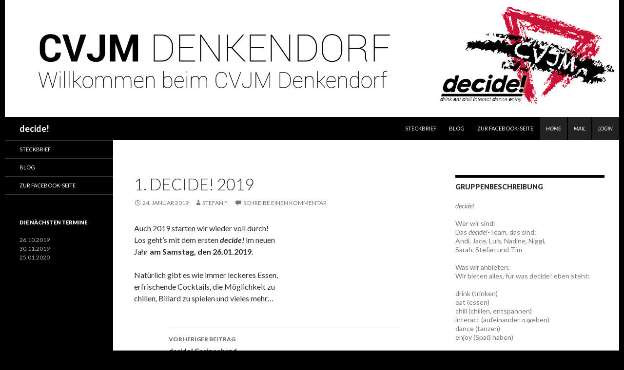

--- FILE ---
content_type: text/html; charset=UTF-8
request_url: https://decide.cvjm-denkendorf.de/2019/01/24/1-decide-2019/
body_size: 10382
content:
<!DOCTYPE html>
<!--[if IE 7]>
<html class="ie ie7" lang="de">
<![endif]-->
<!--[if IE 8]>
<html class="ie ie8" lang="de">
<![endif]-->
<!--[if !(IE 7) & !(IE 8)]><!-->
<html lang="de">
<!--<![endif]-->
<head>
	<meta charset="UTF-8">
	<meta name="viewport" content="width=device-width">
	<title>1. decide! 2019 | decide!</title>
	<link rel="profile" href="http://gmpg.org/xfn/11">
	<link rel="pingback" href="https://decide.cvjm-denkendorf.de/xmlrpc.php">
	<!--[if lt IE 9]>
	<script src="https://decide.cvjm-denkendorf.de/wp-content/themes/twentyfourteen-CVJM/js/html5.js"></script>
	<![endif]-->
	<meta name='robots' content='max-image-preview:large' />
	<style>img:is([sizes="auto" i], [sizes^="auto," i]) { contain-intrinsic-size: 3000px 1500px }</style>
	<link rel='dns-prefetch' href='//fonts.googleapis.com' />
<link rel="alternate" type="application/rss+xml" title="decide! &raquo; Feed" href="https://decide.cvjm-denkendorf.de/feed/" />
<link rel="alternate" type="application/rss+xml" title="decide! &raquo; Kommentar-Feed" href="https://decide.cvjm-denkendorf.de/comments/feed/" />
<link rel="alternate" type="application/rss+xml" title="decide! &raquo; 1. decide! 2019-Kommentar-Feed" href="https://decide.cvjm-denkendorf.de/2019/01/24/1-decide-2019/feed/" />
<script type="text/javascript">
/* <![CDATA[ */
window._wpemojiSettings = {"baseUrl":"https:\/\/s.w.org\/images\/core\/emoji\/16.0.1\/72x72\/","ext":".png","svgUrl":"https:\/\/s.w.org\/images\/core\/emoji\/16.0.1\/svg\/","svgExt":".svg","source":{"concatemoji":"https:\/\/decide.cvjm-denkendorf.de\/wp-includes\/js\/wp-emoji-release.min.js?ver=6.8.3"}};
/*! This file is auto-generated */
!function(s,n){var o,i,e;function c(e){try{var t={supportTests:e,timestamp:(new Date).valueOf()};sessionStorage.setItem(o,JSON.stringify(t))}catch(e){}}function p(e,t,n){e.clearRect(0,0,e.canvas.width,e.canvas.height),e.fillText(t,0,0);var t=new Uint32Array(e.getImageData(0,0,e.canvas.width,e.canvas.height).data),a=(e.clearRect(0,0,e.canvas.width,e.canvas.height),e.fillText(n,0,0),new Uint32Array(e.getImageData(0,0,e.canvas.width,e.canvas.height).data));return t.every(function(e,t){return e===a[t]})}function u(e,t){e.clearRect(0,0,e.canvas.width,e.canvas.height),e.fillText(t,0,0);for(var n=e.getImageData(16,16,1,1),a=0;a<n.data.length;a++)if(0!==n.data[a])return!1;return!0}function f(e,t,n,a){switch(t){case"flag":return n(e,"\ud83c\udff3\ufe0f\u200d\u26a7\ufe0f","\ud83c\udff3\ufe0f\u200b\u26a7\ufe0f")?!1:!n(e,"\ud83c\udde8\ud83c\uddf6","\ud83c\udde8\u200b\ud83c\uddf6")&&!n(e,"\ud83c\udff4\udb40\udc67\udb40\udc62\udb40\udc65\udb40\udc6e\udb40\udc67\udb40\udc7f","\ud83c\udff4\u200b\udb40\udc67\u200b\udb40\udc62\u200b\udb40\udc65\u200b\udb40\udc6e\u200b\udb40\udc67\u200b\udb40\udc7f");case"emoji":return!a(e,"\ud83e\udedf")}return!1}function g(e,t,n,a){var r="undefined"!=typeof WorkerGlobalScope&&self instanceof WorkerGlobalScope?new OffscreenCanvas(300,150):s.createElement("canvas"),o=r.getContext("2d",{willReadFrequently:!0}),i=(o.textBaseline="top",o.font="600 32px Arial",{});return e.forEach(function(e){i[e]=t(o,e,n,a)}),i}function t(e){var t=s.createElement("script");t.src=e,t.defer=!0,s.head.appendChild(t)}"undefined"!=typeof Promise&&(o="wpEmojiSettingsSupports",i=["flag","emoji"],n.supports={everything:!0,everythingExceptFlag:!0},e=new Promise(function(e){s.addEventListener("DOMContentLoaded",e,{once:!0})}),new Promise(function(t){var n=function(){try{var e=JSON.parse(sessionStorage.getItem(o));if("object"==typeof e&&"number"==typeof e.timestamp&&(new Date).valueOf()<e.timestamp+604800&&"object"==typeof e.supportTests)return e.supportTests}catch(e){}return null}();if(!n){if("undefined"!=typeof Worker&&"undefined"!=typeof OffscreenCanvas&&"undefined"!=typeof URL&&URL.createObjectURL&&"undefined"!=typeof Blob)try{var e="postMessage("+g.toString()+"("+[JSON.stringify(i),f.toString(),p.toString(),u.toString()].join(",")+"));",a=new Blob([e],{type:"text/javascript"}),r=new Worker(URL.createObjectURL(a),{name:"wpTestEmojiSupports"});return void(r.onmessage=function(e){c(n=e.data),r.terminate(),t(n)})}catch(e){}c(n=g(i,f,p,u))}t(n)}).then(function(e){for(var t in e)n.supports[t]=e[t],n.supports.everything=n.supports.everything&&n.supports[t],"flag"!==t&&(n.supports.everythingExceptFlag=n.supports.everythingExceptFlag&&n.supports[t]);n.supports.everythingExceptFlag=n.supports.everythingExceptFlag&&!n.supports.flag,n.DOMReady=!1,n.readyCallback=function(){n.DOMReady=!0}}).then(function(){return e}).then(function(){var e;n.supports.everything||(n.readyCallback(),(e=n.source||{}).concatemoji?t(e.concatemoji):e.wpemoji&&e.twemoji&&(t(e.twemoji),t(e.wpemoji)))}))}((window,document),window._wpemojiSettings);
/* ]]> */
</script>
<style id='wp-emoji-styles-inline-css' type='text/css'>

	img.wp-smiley, img.emoji {
		display: inline !important;
		border: none !important;
		box-shadow: none !important;
		height: 1em !important;
		width: 1em !important;
		margin: 0 0.07em !important;
		vertical-align: -0.1em !important;
		background: none !important;
		padding: 0 !important;
	}
</style>
<link rel='stylesheet' id='wp-block-library-css' href='https://decide.cvjm-denkendorf.de/wp-includes/css/dist/block-library/style.min.css?ver=6.8.3' type='text/css' media='all' />
<style id='classic-theme-styles-inline-css' type='text/css'>
/*! This file is auto-generated */
.wp-block-button__link{color:#fff;background-color:#32373c;border-radius:9999px;box-shadow:none;text-decoration:none;padding:calc(.667em + 2px) calc(1.333em + 2px);font-size:1.125em}.wp-block-file__button{background:#32373c;color:#fff;text-decoration:none}
</style>
<style id='pdfemb-pdf-embedder-viewer-style-inline-css' type='text/css'>
.wp-block-pdfemb-pdf-embedder-viewer{max-width:none}

</style>
<style id='global-styles-inline-css' type='text/css'>
:root{--wp--preset--aspect-ratio--square: 1;--wp--preset--aspect-ratio--4-3: 4/3;--wp--preset--aspect-ratio--3-4: 3/4;--wp--preset--aspect-ratio--3-2: 3/2;--wp--preset--aspect-ratio--2-3: 2/3;--wp--preset--aspect-ratio--16-9: 16/9;--wp--preset--aspect-ratio--9-16: 9/16;--wp--preset--color--black: #000000;--wp--preset--color--cyan-bluish-gray: #abb8c3;--wp--preset--color--white: #ffffff;--wp--preset--color--pale-pink: #f78da7;--wp--preset--color--vivid-red: #cf2e2e;--wp--preset--color--luminous-vivid-orange: #ff6900;--wp--preset--color--luminous-vivid-amber: #fcb900;--wp--preset--color--light-green-cyan: #7bdcb5;--wp--preset--color--vivid-green-cyan: #00d084;--wp--preset--color--pale-cyan-blue: #8ed1fc;--wp--preset--color--vivid-cyan-blue: #0693e3;--wp--preset--color--vivid-purple: #9b51e0;--wp--preset--gradient--vivid-cyan-blue-to-vivid-purple: linear-gradient(135deg,rgba(6,147,227,1) 0%,rgb(155,81,224) 100%);--wp--preset--gradient--light-green-cyan-to-vivid-green-cyan: linear-gradient(135deg,rgb(122,220,180) 0%,rgb(0,208,130) 100%);--wp--preset--gradient--luminous-vivid-amber-to-luminous-vivid-orange: linear-gradient(135deg,rgba(252,185,0,1) 0%,rgba(255,105,0,1) 100%);--wp--preset--gradient--luminous-vivid-orange-to-vivid-red: linear-gradient(135deg,rgba(255,105,0,1) 0%,rgb(207,46,46) 100%);--wp--preset--gradient--very-light-gray-to-cyan-bluish-gray: linear-gradient(135deg,rgb(238,238,238) 0%,rgb(169,184,195) 100%);--wp--preset--gradient--cool-to-warm-spectrum: linear-gradient(135deg,rgb(74,234,220) 0%,rgb(151,120,209) 20%,rgb(207,42,186) 40%,rgb(238,44,130) 60%,rgb(251,105,98) 80%,rgb(254,248,76) 100%);--wp--preset--gradient--blush-light-purple: linear-gradient(135deg,rgb(255,206,236) 0%,rgb(152,150,240) 100%);--wp--preset--gradient--blush-bordeaux: linear-gradient(135deg,rgb(254,205,165) 0%,rgb(254,45,45) 50%,rgb(107,0,62) 100%);--wp--preset--gradient--luminous-dusk: linear-gradient(135deg,rgb(255,203,112) 0%,rgb(199,81,192) 50%,rgb(65,88,208) 100%);--wp--preset--gradient--pale-ocean: linear-gradient(135deg,rgb(255,245,203) 0%,rgb(182,227,212) 50%,rgb(51,167,181) 100%);--wp--preset--gradient--electric-grass: linear-gradient(135deg,rgb(202,248,128) 0%,rgb(113,206,126) 100%);--wp--preset--gradient--midnight: linear-gradient(135deg,rgb(2,3,129) 0%,rgb(40,116,252) 100%);--wp--preset--font-size--small: 13px;--wp--preset--font-size--medium: 20px;--wp--preset--font-size--large: 36px;--wp--preset--font-size--x-large: 42px;--wp--preset--spacing--20: 0.44rem;--wp--preset--spacing--30: 0.67rem;--wp--preset--spacing--40: 1rem;--wp--preset--spacing--50: 1.5rem;--wp--preset--spacing--60: 2.25rem;--wp--preset--spacing--70: 3.38rem;--wp--preset--spacing--80: 5.06rem;--wp--preset--shadow--natural: 6px 6px 9px rgba(0, 0, 0, 0.2);--wp--preset--shadow--deep: 12px 12px 50px rgba(0, 0, 0, 0.4);--wp--preset--shadow--sharp: 6px 6px 0px rgba(0, 0, 0, 0.2);--wp--preset--shadow--outlined: 6px 6px 0px -3px rgba(255, 255, 255, 1), 6px 6px rgba(0, 0, 0, 1);--wp--preset--shadow--crisp: 6px 6px 0px rgba(0, 0, 0, 1);}:where(.is-layout-flex){gap: 0.5em;}:where(.is-layout-grid){gap: 0.5em;}body .is-layout-flex{display: flex;}.is-layout-flex{flex-wrap: wrap;align-items: center;}.is-layout-flex > :is(*, div){margin: 0;}body .is-layout-grid{display: grid;}.is-layout-grid > :is(*, div){margin: 0;}:where(.wp-block-columns.is-layout-flex){gap: 2em;}:where(.wp-block-columns.is-layout-grid){gap: 2em;}:where(.wp-block-post-template.is-layout-flex){gap: 1.25em;}:where(.wp-block-post-template.is-layout-grid){gap: 1.25em;}.has-black-color{color: var(--wp--preset--color--black) !important;}.has-cyan-bluish-gray-color{color: var(--wp--preset--color--cyan-bluish-gray) !important;}.has-white-color{color: var(--wp--preset--color--white) !important;}.has-pale-pink-color{color: var(--wp--preset--color--pale-pink) !important;}.has-vivid-red-color{color: var(--wp--preset--color--vivid-red) !important;}.has-luminous-vivid-orange-color{color: var(--wp--preset--color--luminous-vivid-orange) !important;}.has-luminous-vivid-amber-color{color: var(--wp--preset--color--luminous-vivid-amber) !important;}.has-light-green-cyan-color{color: var(--wp--preset--color--light-green-cyan) !important;}.has-vivid-green-cyan-color{color: var(--wp--preset--color--vivid-green-cyan) !important;}.has-pale-cyan-blue-color{color: var(--wp--preset--color--pale-cyan-blue) !important;}.has-vivid-cyan-blue-color{color: var(--wp--preset--color--vivid-cyan-blue) !important;}.has-vivid-purple-color{color: var(--wp--preset--color--vivid-purple) !important;}.has-black-background-color{background-color: var(--wp--preset--color--black) !important;}.has-cyan-bluish-gray-background-color{background-color: var(--wp--preset--color--cyan-bluish-gray) !important;}.has-white-background-color{background-color: var(--wp--preset--color--white) !important;}.has-pale-pink-background-color{background-color: var(--wp--preset--color--pale-pink) !important;}.has-vivid-red-background-color{background-color: var(--wp--preset--color--vivid-red) !important;}.has-luminous-vivid-orange-background-color{background-color: var(--wp--preset--color--luminous-vivid-orange) !important;}.has-luminous-vivid-amber-background-color{background-color: var(--wp--preset--color--luminous-vivid-amber) !important;}.has-light-green-cyan-background-color{background-color: var(--wp--preset--color--light-green-cyan) !important;}.has-vivid-green-cyan-background-color{background-color: var(--wp--preset--color--vivid-green-cyan) !important;}.has-pale-cyan-blue-background-color{background-color: var(--wp--preset--color--pale-cyan-blue) !important;}.has-vivid-cyan-blue-background-color{background-color: var(--wp--preset--color--vivid-cyan-blue) !important;}.has-vivid-purple-background-color{background-color: var(--wp--preset--color--vivid-purple) !important;}.has-black-border-color{border-color: var(--wp--preset--color--black) !important;}.has-cyan-bluish-gray-border-color{border-color: var(--wp--preset--color--cyan-bluish-gray) !important;}.has-white-border-color{border-color: var(--wp--preset--color--white) !important;}.has-pale-pink-border-color{border-color: var(--wp--preset--color--pale-pink) !important;}.has-vivid-red-border-color{border-color: var(--wp--preset--color--vivid-red) !important;}.has-luminous-vivid-orange-border-color{border-color: var(--wp--preset--color--luminous-vivid-orange) !important;}.has-luminous-vivid-amber-border-color{border-color: var(--wp--preset--color--luminous-vivid-amber) !important;}.has-light-green-cyan-border-color{border-color: var(--wp--preset--color--light-green-cyan) !important;}.has-vivid-green-cyan-border-color{border-color: var(--wp--preset--color--vivid-green-cyan) !important;}.has-pale-cyan-blue-border-color{border-color: var(--wp--preset--color--pale-cyan-blue) !important;}.has-vivid-cyan-blue-border-color{border-color: var(--wp--preset--color--vivid-cyan-blue) !important;}.has-vivid-purple-border-color{border-color: var(--wp--preset--color--vivid-purple) !important;}.has-vivid-cyan-blue-to-vivid-purple-gradient-background{background: var(--wp--preset--gradient--vivid-cyan-blue-to-vivid-purple) !important;}.has-light-green-cyan-to-vivid-green-cyan-gradient-background{background: var(--wp--preset--gradient--light-green-cyan-to-vivid-green-cyan) !important;}.has-luminous-vivid-amber-to-luminous-vivid-orange-gradient-background{background: var(--wp--preset--gradient--luminous-vivid-amber-to-luminous-vivid-orange) !important;}.has-luminous-vivid-orange-to-vivid-red-gradient-background{background: var(--wp--preset--gradient--luminous-vivid-orange-to-vivid-red) !important;}.has-very-light-gray-to-cyan-bluish-gray-gradient-background{background: var(--wp--preset--gradient--very-light-gray-to-cyan-bluish-gray) !important;}.has-cool-to-warm-spectrum-gradient-background{background: var(--wp--preset--gradient--cool-to-warm-spectrum) !important;}.has-blush-light-purple-gradient-background{background: var(--wp--preset--gradient--blush-light-purple) !important;}.has-blush-bordeaux-gradient-background{background: var(--wp--preset--gradient--blush-bordeaux) !important;}.has-luminous-dusk-gradient-background{background: var(--wp--preset--gradient--luminous-dusk) !important;}.has-pale-ocean-gradient-background{background: var(--wp--preset--gradient--pale-ocean) !important;}.has-electric-grass-gradient-background{background: var(--wp--preset--gradient--electric-grass) !important;}.has-midnight-gradient-background{background: var(--wp--preset--gradient--midnight) !important;}.has-small-font-size{font-size: var(--wp--preset--font-size--small) !important;}.has-medium-font-size{font-size: var(--wp--preset--font-size--medium) !important;}.has-large-font-size{font-size: var(--wp--preset--font-size--large) !important;}.has-x-large-font-size{font-size: var(--wp--preset--font-size--x-large) !important;}
:where(.wp-block-post-template.is-layout-flex){gap: 1.25em;}:where(.wp-block-post-template.is-layout-grid){gap: 1.25em;}
:where(.wp-block-columns.is-layout-flex){gap: 2em;}:where(.wp-block-columns.is-layout-grid){gap: 2em;}
:root :where(.wp-block-pullquote){font-size: 1.5em;line-height: 1.6;}
</style>
<link rel='stylesheet' id='contact-form-7-css' href='https://decide.cvjm-denkendorf.de/wp-content/plugins/contact-form-7/includes/css/styles.css?ver=6.1.4' type='text/css' media='all' />
<link rel='stylesheet' id='twentyfourteen-lato-css' href='https://fonts.googleapis.com/css?family=Lato%3A300%2C400%2C700%2C900%2C300italic%2C400italic%2C700italic&#038;subset=latin%2Clatin-ext' type='text/css' media='all' />
<link rel='stylesheet' id='genericons-css' href='https://decide.cvjm-denkendorf.de/wp-content/themes/twentyfourteen-CVJM/genericons/genericons.css?ver=3.0.3' type='text/css' media='all' />
<link rel='stylesheet' id='twentyfourteen-style-css' href='https://decide.cvjm-denkendorf.de/wp-content/themes/twentyfourteen-CVJM/style.css?ver=6.8.3' type='text/css' media='all' />
<!--[if lt IE 9]>
<link rel='stylesheet' id='twentyfourteen-ie-css' href='https://decide.cvjm-denkendorf.de/wp-content/themes/twentyfourteen-CVJM/css/ie.css?ver=20131205' type='text/css' media='all' />
<![endif]-->
<script type="text/javascript" src="https://decide.cvjm-denkendorf.de/wp-content/plugins/jquery-updater/js/jquery-4.0.0.min.js?ver=4.0.0" id="jquery-core-js"></script>
<script type="text/javascript" src="https://decide.cvjm-denkendorf.de/wp-content/plugins/jquery-updater/js/jquery-migrate-3.6.0.min.js?ver=3.6.0" id="jquery-migrate-js"></script>
<link rel="https://api.w.org/" href="https://decide.cvjm-denkendorf.de/wp-json/" /><link rel="alternate" title="JSON" type="application/json" href="https://decide.cvjm-denkendorf.de/wp-json/wp/v2/posts/136" /><link rel="EditURI" type="application/rsd+xml" title="RSD" href="https://decide.cvjm-denkendorf.de/xmlrpc.php?rsd" />
<meta name="generator" content="WordPress 6.8.3" />
<link rel="canonical" href="https://decide.cvjm-denkendorf.de/2019/01/24/1-decide-2019/" />
<link rel='shortlink' href='https://decide.cvjm-denkendorf.de/?p=136' />
<link rel="alternate" title="oEmbed (JSON)" type="application/json+oembed" href="https://decide.cvjm-denkendorf.de/wp-json/oembed/1.0/embed?url=https%3A%2F%2Fdecide.cvjm-denkendorf.de%2F2019%2F01%2F24%2F1-decide-2019%2F" />
<link rel="alternate" title="oEmbed (XML)" type="text/xml+oembed" href="https://decide.cvjm-denkendorf.de/wp-json/oembed/1.0/embed?url=https%3A%2F%2Fdecide.cvjm-denkendorf.de%2F2019%2F01%2F24%2F1-decide-2019%2F&#038;format=xml" />
<meta name="generator" content="Elementor 3.34.2; features: e_font_icon_svg, additional_custom_breakpoints; settings: css_print_method-external, google_font-enabled, font_display-auto">
			<style>
				.e-con.e-parent:nth-of-type(n+4):not(.e-lazyloaded):not(.e-no-lazyload),
				.e-con.e-parent:nth-of-type(n+4):not(.e-lazyloaded):not(.e-no-lazyload) * {
					background-image: none !important;
				}
				@media screen and (max-height: 1024px) {
					.e-con.e-parent:nth-of-type(n+3):not(.e-lazyloaded):not(.e-no-lazyload),
					.e-con.e-parent:nth-of-type(n+3):not(.e-lazyloaded):not(.e-no-lazyload) * {
						background-image: none !important;
					}
				}
				@media screen and (max-height: 640px) {
					.e-con.e-parent:nth-of-type(n+2):not(.e-lazyloaded):not(.e-no-lazyload),
					.e-con.e-parent:nth-of-type(n+2):not(.e-lazyloaded):not(.e-no-lazyload) * {
						background-image: none !important;
					}
				}
			</style>
				<style type="text/css" id="twentyfourteen-header-css">
			.site-title a {
			color: #ffffff;
		}
		</style>
	<style type="text/css" id="custom-background-css">
body.custom-background { background-color: #000000; }
</style>
	<link rel="icon" href="https://decide.cvjm-denkendorf.de/files/2020/06/cropped-CVJM-Logo-Kreide-32x32.png" sizes="32x32" />
<link rel="icon" href="https://decide.cvjm-denkendorf.de/files/2020/06/cropped-CVJM-Logo-Kreide-192x192.png" sizes="192x192" />
<link rel="apple-touch-icon" href="https://decide.cvjm-denkendorf.de/files/2020/06/cropped-CVJM-Logo-Kreide-180x180.png" />
<meta name="msapplication-TileImage" content="https://decide.cvjm-denkendorf.de/files/2020/06/cropped-CVJM-Logo-Kreide-270x270.png" />
</head>

<body class="wp-singular post-template-default single single-post postid-136 single-format-standard custom-background wp-theme-twentyfourteen-CVJM group-blog header-image footer-widgets singular elementor-default elementor-kit-194">
<div id="page" class="hfeed site">
	<h1 class="site-title"><a href="https://decide.cvjm-denkendorf.de/" rel="home">decide!</a></h1>
		<div id="site-header">
		<a href="http://cvjm-denkendorf.de" rel="home">
			<img fetchpriority="high" src="https://decide.cvjm-denkendorf.de/files/2015/12/CVJM-Banner-decide-1.jpg" width="1260" height="240" alt="decide!">
		</a>
	</div>
	

	<header id="masthead" class="site-header" role="banner">
		<div class="header-main">
			<h1 class="site-title"><a href="https://decide.cvjm-denkendorf.de/" rel="home">decide!</a></h1>
				<nav id="primary-navigation" class="site-navigation primary-navigation" role="navigation">
				<button class="menu-toggle">Primäres Menü</button>
				<a class="screen-reader-text skip-link" href="#content">Zum Inhalt springen</a>
				<div class="menu-decide-container"><ul id="primary-menu" class="nav-menu"><li id="menu-item-178" class="menu-item menu-item-type-post_type menu-item-object-page menu-item-home menu-item-178"><a href="https://decide.cvjm-denkendorf.de/">Steckbrief</a></li>
<li id="menu-item-177" class="menu-item menu-item-type-post_type menu-item-object-page current_page_parent menu-item-177"><a href="https://decide.cvjm-denkendorf.de/blog/">Blog</a></li>
<li id="menu-item-65" class="menu-item menu-item-type-custom menu-item-object-custom menu-item-65"><a target="_blank" href="https://facebook.com/groups/1531237290450368/">Zur Facebook-Seite</a></li>
<li class="cvjm-link"><a href="http://cvjm-denkendorf.de">Home</a></li>
				   <li class="cvjm-link"><a href="http://mail.cvjm-denkendorf.de">Mail</a></li>
				   <li class="cvjm-link"><a href="/wp-admin/">Login</a></li></ul></div>			</nav>
		</div>

		
	</header><!-- #masthead -->

	<div id="main" class="site-main">

	<div id="primary" class="content-area">
		<div id="content" class="site-content" role="main">
			
<article id="post-136" class="post-136 post type-post status-publish format-standard hentry category-allgemein">
	
	<header class="entry-header">
		<h1 class="entry-title">1. decide! 2019</h1>
		<div class="entry-meta">
			<span class="entry-date"><a href="https://decide.cvjm-denkendorf.de/2019/01/24/1-decide-2019/" rel="bookmark"><time class="entry-date" datetime="2019-01-24T21:00:05+01:00">24. Januar 2019</time></a></span> <span class="byline"><span class="author vcard"><a class="url fn n" href="https://decide.cvjm-denkendorf.de/author/stefan-f/" rel="author">Stefan F.</a></span></span>			<span class="comments-link"><a href="https://decide.cvjm-denkendorf.de/2019/01/24/1-decide-2019/#respond">Schreibe einen Kommentar</a></span>
					</div><!-- .entry-meta -->
	</header><!-- .entry-header -->

		<div class="entry-content">
		<p>Auch 2019 starten wir wieder voll durch!<br />
Los geht’s mit dem ersten <strong><em>decide!</em></strong> im neuen<br />
Jahr <strong>am Samstag, den 26.01.2019</strong>.</p>
<p>Natürlich gibt es wie immer leckeres Essen,<br />
erfrischende Cocktails, die Möglichkeit zu<br />
chillen, Billard zu spielen und vieles mehr…</p>
	</div><!-- .entry-content -->
	
	</article><!-- #post-## -->
	<nav class="navigation post-navigation" role="navigation">
		<h1 class="screen-reader-text">Beitragsnavigation</h1>
		<div class="nav-links">
			<a href="https://decide.cvjm-denkendorf.de/2018/11/22/decide-casinoabend/" rel="prev"><span class="meta-nav">Vorheriger Beitrag</span>decide! Casinoabend</a><a href="https://decide.cvjm-denkendorf.de/2019/02/20/decide-bad-taste-party/" rel="next"><span class="meta-nav">Nächster Beitrag</span>decide! Bad-Taste-Party</a>		</div><!-- .nav-links -->
	</nav><!-- .navigation -->
	
<div id="comments" class="comments-area">

	
		<div id="respond" class="comment-respond">
		<h3 id="reply-title" class="comment-reply-title">Schreibe einen Kommentar <small><a rel="nofollow" id="cancel-comment-reply-link" href="/2019/01/24/1-decide-2019/#respond" style="display:none;">Antwort abbrechen</a></small></h3><form action="https://decide.cvjm-denkendorf.de/wp-comments-post.php" method="post" id="commentform" class="comment-form"><p class="comment-notes"><span id="email-notes">Deine E-Mail-Adresse wird nicht veröffentlicht.</span> <span class="required-field-message">Erforderliche Felder sind mit <span class="required">*</span> markiert</span></p><p class="comment-form-comment"><label for="comment">Kommentar <span class="required">*</span></label> <textarea autocomplete="new-password"  id="ea42e202e0"  name="ea42e202e0"   cols="45" rows="8" maxlength="65525" required></textarea><textarea id="comment" aria-label="hp-comment" aria-hidden="true" name="comment" autocomplete="new-password" style="padding:0 !important;clip:rect(1px, 1px, 1px, 1px) !important;position:absolute !important;white-space:nowrap !important;height:1px !important;width:1px !important;overflow:hidden !important;" tabindex="-1"></textarea><script data-noptimize>document.getElementById("comment").setAttribute( "id", "a8d1d75615cd82b5462785eac00e782a" );document.getElementById("ea42e202e0").setAttribute( "id", "comment" );</script></p><p class="comment-form-author"><label for="author">Name <span class="required">*</span></label> <input id="author" name="author" type="text" value="" size="30" maxlength="245" autocomplete="name" required /></p>
<p class="comment-form-email"><label for="email">E-Mail-Adresse <span class="required">*</span></label> <input id="email" name="email" type="email" value="" size="30" maxlength="100" aria-describedby="email-notes" autocomplete="email" required /></p>
<p class="comment-form-url"><label for="url">Website</label> <input id="url" name="url" type="url" value="" size="30" maxlength="200" autocomplete="url" /></p>
<p class="form-submit"><input name="submit" type="submit" id="submit" class="submit" value="Kommentar abschicken" /> <input type='hidden' name='comment_post_ID' value='136' id='comment_post_ID' />
<input type='hidden' name='comment_parent' id='comment_parent' value='0' />
</p></form>	</div><!-- #respond -->
	
</div><!-- #comments -->
		</div><!-- #content -->
	</div><!-- #primary -->

<div id="content-sidebar" class="content-sidebar widget-area" role="complementary">
	<aside id="text-3" class="widget widget_text"><h1 class="widget-title">Gruppenbeschreibung</h1>			<div class="textwidget"><p><em>decide!</em></p>
<p>Wer wir sind:<br />
Das <em>decide!</em>-Team, das sind:<br />
Andi, Jace, Luis, Nadine, Niggl,<br />
Sarah, Stefan und Tim</p>
<p>Was wir anbieten:<br />
Wir bieten alles, für was decide! eben steht:</p>
<p>drink (trinken)<br />
eat (essen)<br />
chill (chillen, entspannen)<br />
interact (aufeinander zugehen)<br />
dance (tanzen)<br />
enjoy (Spaß haben)</p>
<p>Aber alles frei nach dem Motto:<br />
„You <em>decide!</em>“ –<br />
Du allein entscheidest,<br />
wie du die Zeit bei uns verbringen willst.</p>
<p>Für wen:<br />
Für alle Jugendlichen<br />
und jungen Erwachsenen ab 13 Jahre</p>
<p>Wo:<br />
Im CVJM Vereinshaus</p>
<p>Wann:<br />
Immer am letzten Samstag im Monat<br />
von 19:30 – 23:00 Uhr</p>
<p>Falls du noch nie da warst:<br />
schau doch einfach<br />
mal mit deinen Freunden vorbei,<br />
wir freuen uns auf euch!</p>
</div>
		</aside></div><!-- #content-sidebar -->
<div id="secondary">
	
		<nav role="navigation" class="navigation site-navigation secondary-navigation">
		<div class="menu-decide-container"><ul id="menu-decide" class="menu"><li class="menu-item menu-item-type-post_type menu-item-object-page menu-item-home menu-item-178"><a href="https://decide.cvjm-denkendorf.de/">Steckbrief</a></li>
<li class="menu-item menu-item-type-post_type menu-item-object-page current_page_parent menu-item-177"><a href="https://decide.cvjm-denkendorf.de/blog/">Blog</a></li>
<li class="menu-item menu-item-type-custom menu-item-object-custom menu-item-65"><a target="_blank" href="https://facebook.com/groups/1531237290450368/">Zur Facebook-Seite</a></li>
</ul></div>	</nav>
	
		<div id="primary-sidebar" class="primary-sidebar widget-area" role="complementary">
		<aside id="text-5" class="widget widget_text"><h1 class="widget-title">Die nächsten Termine</h1>			<div class="textwidget"><ul>
<li>26.10.2019</li>
<li>30.11.2019</li>
<li>25.01.2020</li>
</ul>
</div>
		</aside>	</div><!-- #primary-sidebar -->
	</div><!-- #secondary -->

		</div><!-- #main -->

		<footer id="colophon" class="site-footer" role="contentinfo">

			
<div id="supplementary">
	<div id="footer-sidebar" class="footer-sidebar widget-area" role="complementary">
		<aside id="custom_html-3" class="widget_text widget widget_custom_html"><div class="textwidget custom-html-widget">test</div></aside>	</div><!-- #footer-sidebar -->
</div><!-- #supplementary -->

			<div class="site-info">
								<a href="https://de.wordpress.org/">Mit Stolz präsentiert von WordPress</a>
			</div><!-- .site-info -->
		</footer><!-- #colophon -->
	</div><!-- #page -->

	<script type="speculationrules">
{"prefetch":[{"source":"document","where":{"and":[{"href_matches":"\/*"},{"not":{"href_matches":["\/wp-*.php","\/wp-admin\/*","\/files\/*","\/wp-content\/*","\/wp-content\/plugins\/*","\/wp-content\/themes\/twentyfourteen-CVJM\/*","\/*\\?(.+)"]}},{"not":{"selector_matches":"a[rel~=\"nofollow\"]"}},{"not":{"selector_matches":".no-prefetch, .no-prefetch a"}}]},"eagerness":"conservative"}]}
</script>

  <div id="cvjm_footer" style="text-align: center; margin: 0 auto; width: 100%;">
    <p class="subnavi" style="display: inline-block; text-align: center;">
        Navigation: 
        <a href="http://cvjm-denkendorf.de/">CVJM Hauptseite</a>, 
        <a href="http://cvjm-denkendorf.de/?p=5011">Datenschutz</a>,&nbsp;
        <a href="http://cvjm-denkendorf.de/?p=19">Impressum</a>,&nbsp;
        <a href="http://cvjm-denkendorf.de/?p=8">Kontakt</a>,
        <a href="https://decide.cvjm-denkendorf.de/wp-login.php">Admin-Login</a>, 
        <a href="http://mail.cvjm-denkendorf.de">CVJM Webmail</a>
    </p>
    <p style="text-align: center;">Sofern nicht anders vermerkt, sind alle Inhalte unter <a rel="license" href="https://creativecommons.org/licenses/by-sa/4.0/deed.de">Creative Commons-Lizenz (BY-SA)</a> lizensiert.</p>
  </div><!-- /cvjm_footer -->			<script>
				const lazyloadRunObserver = () => {
					const lazyloadBackgrounds = document.querySelectorAll( `.e-con.e-parent:not(.e-lazyloaded)` );
					const lazyloadBackgroundObserver = new IntersectionObserver( ( entries ) => {
						entries.forEach( ( entry ) => {
							if ( entry.isIntersecting ) {
								let lazyloadBackground = entry.target;
								if( lazyloadBackground ) {
									lazyloadBackground.classList.add( 'e-lazyloaded' );
								}
								lazyloadBackgroundObserver.unobserve( entry.target );
							}
						});
					}, { rootMargin: '200px 0px 200px 0px' } );
					lazyloadBackgrounds.forEach( ( lazyloadBackground ) => {
						lazyloadBackgroundObserver.observe( lazyloadBackground );
					} );
				};
				const events = [
					'DOMContentLoaded',
					'elementor/lazyload/observe',
				];
				events.forEach( ( event ) => {
					document.addEventListener( event, lazyloadRunObserver );
				} );
			</script>
			<script type="text/javascript" src="https://decide.cvjm-denkendorf.de/wp-includes/js/dist/hooks.min.js?ver=4d63a3d491d11ffd8ac6" id="wp-hooks-js"></script>
<script type="text/javascript" src="https://decide.cvjm-denkendorf.de/wp-includes/js/dist/i18n.min.js?ver=5e580eb46a90c2b997e6" id="wp-i18n-js"></script>
<script type="text/javascript" id="wp-i18n-js-after">
/* <![CDATA[ */
wp.i18n.setLocaleData( { 'text direction\u0004ltr': [ 'ltr' ] } );
/* ]]> */
</script>
<script type="text/javascript" src="https://decide.cvjm-denkendorf.de/wp-content/plugins/contact-form-7/includes/swv/js/index.js?ver=6.1.4" id="swv-js"></script>
<script type="text/javascript" id="contact-form-7-js-translations">
/* <![CDATA[ */
( function( domain, translations ) {
	var localeData = translations.locale_data[ domain ] || translations.locale_data.messages;
	localeData[""].domain = domain;
	wp.i18n.setLocaleData( localeData, domain );
} )( "contact-form-7", {"translation-revision-date":"2025-10-26 03:28:49+0000","generator":"GlotPress\/4.0.3","domain":"messages","locale_data":{"messages":{"":{"domain":"messages","plural-forms":"nplurals=2; plural=n != 1;","lang":"de"},"This contact form is placed in the wrong place.":["Dieses Kontaktformular wurde an der falschen Stelle platziert."],"Error:":["Fehler:"]}},"comment":{"reference":"includes\/js\/index.js"}} );
/* ]]> */
</script>
<script type="text/javascript" id="contact-form-7-js-before">
/* <![CDATA[ */
var wpcf7 = {
    "api": {
        "root": "https:\/\/decide.cvjm-denkendorf.de\/wp-json\/",
        "namespace": "contact-form-7\/v1"
    }
};
/* ]]> */
</script>
<script type="text/javascript" src="https://decide.cvjm-denkendorf.de/wp-content/plugins/contact-form-7/includes/js/index.js?ver=6.1.4" id="contact-form-7-js"></script>
<script type="text/javascript" src="https://decide.cvjm-denkendorf.de/wp-includes/js/dist/dom-ready.min.js?ver=f77871ff7694fffea381" id="wp-dom-ready-js"></script>
<script type="text/javascript" id="starter-templates-zip-preview-js-extra">
/* <![CDATA[ */
var starter_templates_zip_preview = {"AstColorPaletteVarPrefix":"--ast-global-","AstEleColorPaletteVarPrefix":"--ast-global-"};
/* ]]> */
</script>
<script type="text/javascript" src="https://decide.cvjm-denkendorf.de/wp-content/plugins/astra-sites/inc/lib/onboarding/assets/dist/template-preview/main.js?ver=09382f635556bec359b3" id="starter-templates-zip-preview-js"></script>
<script type="text/javascript" src="https://decide.cvjm-denkendorf.de/wp-includes/js/comment-reply.min.js?ver=6.8.3" id="comment-reply-js" async="async" data-wp-strategy="async"></script>
<script type="text/javascript" src="https://decide.cvjm-denkendorf.de/wp-includes/js/imagesloaded.min.js?ver=5.0.0" id="imagesloaded-js"></script>
<script type="text/javascript" src="https://decide.cvjm-denkendorf.de/wp-includes/js/masonry.min.js?ver=4.2.2" id="masonry-js"></script>
<script type="text/javascript" src="https://decide.cvjm-denkendorf.de/wp-includes/js/jquery/jquery.masonry.min.js?ver=3.1.2b" id="jquery-masonry-js"></script>
<script type="text/javascript" src="https://decide.cvjm-denkendorf.de/wp-content/themes/twentyfourteen-CVJM/js/functions.js?ver=20150315" id="twentyfourteen-script-js"></script>
</body>
</html><!--
Performance optimized by Redis Object Cache. Learn more: https://wprediscache.com

Erhielt 1513 Objects (182 KB) von Redis beim Benutzen von PhpRedis (v6.0.2).
-->
